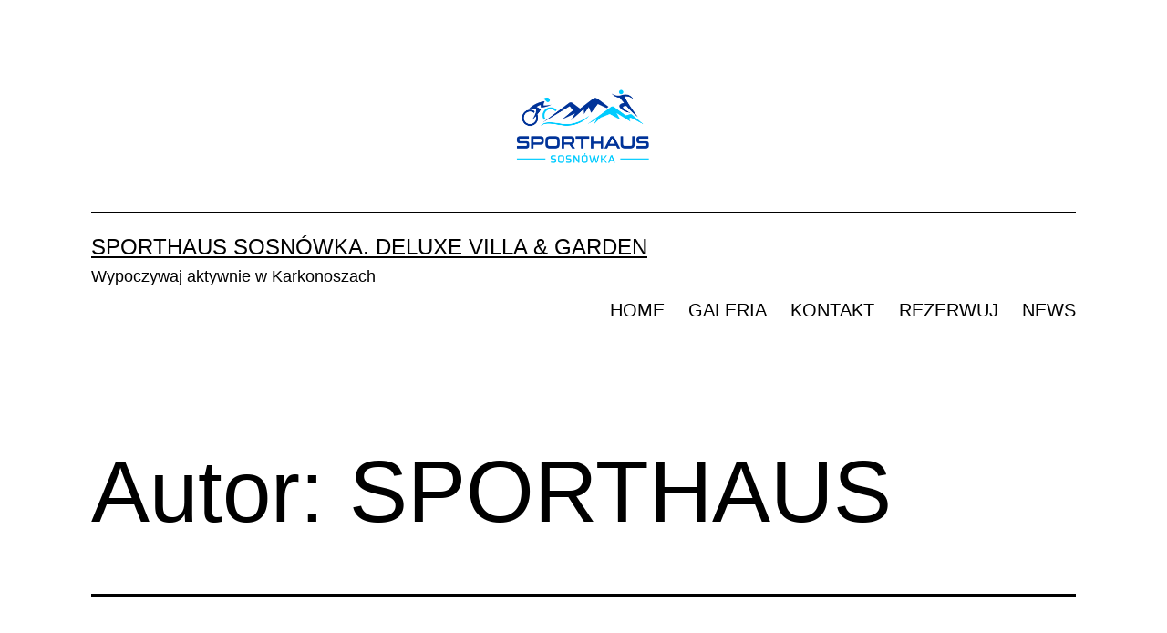

--- FILE ---
content_type: text/html; charset=UTF-8
request_url: https://sporthaus.pl/author/admin/
body_size: 13157
content:
<!doctype html>
<html lang="pl-PL" >
<head>
	<meta charset="UTF-8" />
	<meta name="viewport" content="width=device-width, initial-scale=1.0" />
	<meta name='robots' content='index, follow, max-image-preview:large, max-snippet:-1, max-video-preview:-1' />

	<!-- This site is optimized with the Yoast SEO plugin v26.7 - https://yoast.com/wordpress/plugins/seo/ -->
	<title>SPORTHAUS, Autor w serwisie SPORTHAUS Sosnówka. Deluxe Villa &amp; Garden</title>
	<link rel="canonical" href="https://sporthaus.pl/author/admin/" />
	<link rel="next" href="https://sporthaus.pl/author/admin/page/2/" />
	<meta property="og:locale" content="pl_PL" />
	<meta property="og:type" content="profile" />
	<meta property="og:title" content="SPORTHAUS, Autor w serwisie SPORTHAUS Sosnówka. Deluxe Villa &amp; Garden" />
	<meta property="og:url" content="https://sporthaus.pl/author/admin/" />
	<meta property="og:site_name" content="SPORTHAUS Sosnówka. Deluxe Villa &amp; Garden" />
	<meta property="og:image" content="https://secure.gravatar.com/avatar/7176e6cf0f97a70cf3823e49a1549d04aacfbc649b9e936204ac00dddb3ed22f?s=500&d=mm&r=g" />
	<meta name="twitter:card" content="summary_large_image" />
	<script type="application/ld+json" class="yoast-schema-graph">{"@context":"https://schema.org","@graph":[{"@type":"ProfilePage","@id":"https://sporthaus.pl/author/admin/","url":"https://sporthaus.pl/author/admin/","name":"SPORTHAUS, Autor w serwisie SPORTHAUS Sosnówka. Deluxe Villa &amp; Garden","isPartOf":{"@id":"https://sporthaus.pl/#website"},"breadcrumb":{"@id":"https://sporthaus.pl/author/admin/#breadcrumb"},"inLanguage":"pl-PL","potentialAction":[{"@type":"ReadAction","target":["https://sporthaus.pl/author/admin/"]}]},{"@type":"BreadcrumbList","@id":"https://sporthaus.pl/author/admin/#breadcrumb","itemListElement":[{"@type":"ListItem","position":1,"name":"Strona główna","item":"https://sporthaus.pl/"},{"@type":"ListItem","position":2,"name":"Archiwum dla SPORTHAUS"}]},{"@type":"WebSite","@id":"https://sporthaus.pl/#website","url":"https://sporthaus.pl/","name":"SPORTHAUS Sosnówka. Deluxe Villa &amp; Garden","description":"Wypoczywaj aktywnie w Karkonoszach","publisher":{"@id":"https://sporthaus.pl/#organization"},"potentialAction":[{"@type":"SearchAction","target":{"@type":"EntryPoint","urlTemplate":"https://sporthaus.pl/?s={search_term_string}"},"query-input":{"@type":"PropertyValueSpecification","valueRequired":true,"valueName":"search_term_string"}}],"inLanguage":"pl-PL"},{"@type":"Organization","@id":"https://sporthaus.pl/#organization","name":"SPORTHAUS Sosnówka. Deluxe Villa &amp; Garden","url":"https://sporthaus.pl/","logo":{"@type":"ImageObject","inLanguage":"pl-PL","@id":"https://sporthaus.pl/#/schema/logo/image/","url":"https://sporthaus.pl/wp-content/uploads/2021/11/cropped-Screenshot_1.png","contentUrl":"https://sporthaus.pl/wp-content/uploads/2021/11/cropped-Screenshot_1.png","width":1364,"height":772,"caption":"SPORTHAUS Sosnówka. Deluxe Villa &amp; Garden"},"image":{"@id":"https://sporthaus.pl/#/schema/logo/image/"},"sameAs":["https://www.facebook.com/sporthaus.sosnowka"]},{"@type":"Person","@id":"https://sporthaus.pl/#/schema/person/5f534953f58a98e782d3cc6396b8b2e0","name":"SPORTHAUS","image":{"@type":"ImageObject","inLanguage":"pl-PL","@id":"https://sporthaus.pl/#/schema/person/image/","url":"https://secure.gravatar.com/avatar/7176e6cf0f97a70cf3823e49a1549d04aacfbc649b9e936204ac00dddb3ed22f?s=96&d=mm&r=g","contentUrl":"https://secure.gravatar.com/avatar/7176e6cf0f97a70cf3823e49a1549d04aacfbc649b9e936204ac00dddb3ed22f?s=96&d=mm&r=g","caption":"SPORTHAUS"},"sameAs":["https://sporthaus.pl"],"mainEntityOfPage":{"@id":"https://sporthaus.pl/author/admin/"}}]}</script>
	<!-- / Yoast SEO plugin. -->


<link rel="alternate" type="application/rss+xml" title="SPORTHAUS Sosnówka. Deluxe Villa &amp; Garden &raquo; Kanał z wpisami" href="https://sporthaus.pl/feed/" />
<link rel="alternate" type="application/rss+xml" title="SPORTHAUS Sosnówka. Deluxe Villa &amp; Garden &raquo; Kanał z komentarzami" href="https://sporthaus.pl/comments/feed/" />
<link rel="alternate" type="application/rss+xml" title="SPORTHAUS Sosnówka. Deluxe Villa &amp; Garden &raquo; Kanał z wpisami, których autorem jest SPORTHAUS" href="https://sporthaus.pl/author/admin/feed/" />
		<style>
			.lazyload,
			.lazyloading {
				max-width: 100%;
			}
		</style>
		<style id='wp-img-auto-sizes-contain-inline-css'>
img:is([sizes=auto i],[sizes^="auto," i]){contain-intrinsic-size:3000px 1500px}
/*# sourceURL=wp-img-auto-sizes-contain-inline-css */
</style>
<style id='wp-emoji-styles-inline-css'>

	img.wp-smiley, img.emoji {
		display: inline !important;
		border: none !important;
		box-shadow: none !important;
		height: 1em !important;
		width: 1em !important;
		margin: 0 0.07em !important;
		vertical-align: -0.1em !important;
		background: none !important;
		padding: 0 !important;
	}
/*# sourceURL=wp-emoji-styles-inline-css */
</style>
<style id='wp-block-library-inline-css'>
:root{--wp-block-synced-color:#7a00df;--wp-block-synced-color--rgb:122,0,223;--wp-bound-block-color:var(--wp-block-synced-color);--wp-editor-canvas-background:#ddd;--wp-admin-theme-color:#007cba;--wp-admin-theme-color--rgb:0,124,186;--wp-admin-theme-color-darker-10:#006ba1;--wp-admin-theme-color-darker-10--rgb:0,107,160.5;--wp-admin-theme-color-darker-20:#005a87;--wp-admin-theme-color-darker-20--rgb:0,90,135;--wp-admin-border-width-focus:2px}@media (min-resolution:192dpi){:root{--wp-admin-border-width-focus:1.5px}}.wp-element-button{cursor:pointer}:root .has-very-light-gray-background-color{background-color:#eee}:root .has-very-dark-gray-background-color{background-color:#313131}:root .has-very-light-gray-color{color:#eee}:root .has-very-dark-gray-color{color:#313131}:root .has-vivid-green-cyan-to-vivid-cyan-blue-gradient-background{background:linear-gradient(135deg,#00d084,#0693e3)}:root .has-purple-crush-gradient-background{background:linear-gradient(135deg,#34e2e4,#4721fb 50%,#ab1dfe)}:root .has-hazy-dawn-gradient-background{background:linear-gradient(135deg,#faaca8,#dad0ec)}:root .has-subdued-olive-gradient-background{background:linear-gradient(135deg,#fafae1,#67a671)}:root .has-atomic-cream-gradient-background{background:linear-gradient(135deg,#fdd79a,#004a59)}:root .has-nightshade-gradient-background{background:linear-gradient(135deg,#330968,#31cdcf)}:root .has-midnight-gradient-background{background:linear-gradient(135deg,#020381,#2874fc)}:root{--wp--preset--font-size--normal:16px;--wp--preset--font-size--huge:42px}.has-regular-font-size{font-size:1em}.has-larger-font-size{font-size:2.625em}.has-normal-font-size{font-size:var(--wp--preset--font-size--normal)}.has-huge-font-size{font-size:var(--wp--preset--font-size--huge)}.has-text-align-center{text-align:center}.has-text-align-left{text-align:left}.has-text-align-right{text-align:right}.has-fit-text{white-space:nowrap!important}#end-resizable-editor-section{display:none}.aligncenter{clear:both}.items-justified-left{justify-content:flex-start}.items-justified-center{justify-content:center}.items-justified-right{justify-content:flex-end}.items-justified-space-between{justify-content:space-between}.screen-reader-text{border:0;clip-path:inset(50%);height:1px;margin:-1px;overflow:hidden;padding:0;position:absolute;width:1px;word-wrap:normal!important}.screen-reader-text:focus{background-color:#ddd;clip-path:none;color:#444;display:block;font-size:1em;height:auto;left:5px;line-height:normal;padding:15px 23px 14px;text-decoration:none;top:5px;width:auto;z-index:100000}html :where(.has-border-color){border-style:solid}html :where([style*=border-top-color]){border-top-style:solid}html :where([style*=border-right-color]){border-right-style:solid}html :where([style*=border-bottom-color]){border-bottom-style:solid}html :where([style*=border-left-color]){border-left-style:solid}html :where([style*=border-width]){border-style:solid}html :where([style*=border-top-width]){border-top-style:solid}html :where([style*=border-right-width]){border-right-style:solid}html :where([style*=border-bottom-width]){border-bottom-style:solid}html :where([style*=border-left-width]){border-left-style:solid}html :where(img[class*=wp-image-]){height:auto;max-width:100%}:where(figure){margin:0 0 1em}html :where(.is-position-sticky){--wp-admin--admin-bar--position-offset:var(--wp-admin--admin-bar--height,0px)}@media screen and (max-width:600px){html :where(.is-position-sticky){--wp-admin--admin-bar--position-offset:0px}}

/*# sourceURL=wp-block-library-inline-css */
</style><style id='wp-block-list-inline-css'>
ol,ul{box-sizing:border-box}:root :where(.wp-block-list.has-background){padding:1.25em 2.375em}
/*# sourceURL=https://sporthaus.pl/wp-includes/blocks/list/style.min.css */
</style>
<style id='wp-block-media-text-inline-css'>
.wp-block-media-text{box-sizing:border-box;
  /*!rtl:begin:ignore*/direction:ltr;
  /*!rtl:end:ignore*/display:grid;grid-template-columns:50% 1fr;grid-template-rows:auto}.wp-block-media-text.has-media-on-the-right{grid-template-columns:1fr 50%}.wp-block-media-text.is-vertically-aligned-top>.wp-block-media-text__content,.wp-block-media-text.is-vertically-aligned-top>.wp-block-media-text__media{align-self:start}.wp-block-media-text.is-vertically-aligned-center>.wp-block-media-text__content,.wp-block-media-text.is-vertically-aligned-center>.wp-block-media-text__media,.wp-block-media-text>.wp-block-media-text__content,.wp-block-media-text>.wp-block-media-text__media{align-self:center}.wp-block-media-text.is-vertically-aligned-bottom>.wp-block-media-text__content,.wp-block-media-text.is-vertically-aligned-bottom>.wp-block-media-text__media{align-self:end}.wp-block-media-text>.wp-block-media-text__media{
  /*!rtl:begin:ignore*/grid-column:1;grid-row:1;
  /*!rtl:end:ignore*/margin:0}.wp-block-media-text>.wp-block-media-text__content{direction:ltr;
  /*!rtl:begin:ignore*/grid-column:2;grid-row:1;
  /*!rtl:end:ignore*/padding:0 8%;word-break:break-word}.wp-block-media-text.has-media-on-the-right>.wp-block-media-text__media{
  /*!rtl:begin:ignore*/grid-column:2;grid-row:1
  /*!rtl:end:ignore*/}.wp-block-media-text.has-media-on-the-right>.wp-block-media-text__content{
  /*!rtl:begin:ignore*/grid-column:1;grid-row:1
  /*!rtl:end:ignore*/}.wp-block-media-text__media a{display:block}.wp-block-media-text__media img,.wp-block-media-text__media video{height:auto;max-width:unset;vertical-align:middle;width:100%}.wp-block-media-text.is-image-fill>.wp-block-media-text__media{background-size:cover;height:100%;min-height:250px}.wp-block-media-text.is-image-fill>.wp-block-media-text__media>a{display:block;height:100%}.wp-block-media-text.is-image-fill>.wp-block-media-text__media img{height:1px;margin:-1px;overflow:hidden;padding:0;position:absolute;width:1px;clip:rect(0,0,0,0);border:0}.wp-block-media-text.is-image-fill-element>.wp-block-media-text__media{height:100%;min-height:250px}.wp-block-media-text.is-image-fill-element>.wp-block-media-text__media>a{display:block;height:100%}.wp-block-media-text.is-image-fill-element>.wp-block-media-text__media img{height:100%;object-fit:cover;width:100%}@media (max-width:600px){.wp-block-media-text.is-stacked-on-mobile{grid-template-columns:100%!important}.wp-block-media-text.is-stacked-on-mobile>.wp-block-media-text__media{grid-column:1;grid-row:1}.wp-block-media-text.is-stacked-on-mobile>.wp-block-media-text__content{grid-column:1;grid-row:2}}
/*# sourceURL=https://sporthaus.pl/wp-includes/blocks/media-text/style.min.css */
</style>
<style id='wp-block-paragraph-inline-css'>
.is-small-text{font-size:.875em}.is-regular-text{font-size:1em}.is-large-text{font-size:2.25em}.is-larger-text{font-size:3em}.has-drop-cap:not(:focus):first-letter{float:left;font-size:8.4em;font-style:normal;font-weight:100;line-height:.68;margin:.05em .1em 0 0;text-transform:uppercase}body.rtl .has-drop-cap:not(:focus):first-letter{float:none;margin-left:.1em}p.has-drop-cap.has-background{overflow:hidden}:root :where(p.has-background){padding:1.25em 2.375em}:where(p.has-text-color:not(.has-link-color)) a{color:inherit}p.has-text-align-left[style*="writing-mode:vertical-lr"],p.has-text-align-right[style*="writing-mode:vertical-rl"]{rotate:180deg}
/*# sourceURL=https://sporthaus.pl/wp-includes/blocks/paragraph/style.min.css */
</style>
<style id='wp-block-verse-inline-css'>
pre.wp-block-verse{overflow:auto;white-space:pre-wrap}:where(pre.wp-block-verse){font-family:inherit}
/*# sourceURL=https://sporthaus.pl/wp-includes/blocks/verse/style.min.css */
</style>
<style id='global-styles-inline-css'>
:root{--wp--preset--aspect-ratio--square: 1;--wp--preset--aspect-ratio--4-3: 4/3;--wp--preset--aspect-ratio--3-4: 3/4;--wp--preset--aspect-ratio--3-2: 3/2;--wp--preset--aspect-ratio--2-3: 2/3;--wp--preset--aspect-ratio--16-9: 16/9;--wp--preset--aspect-ratio--9-16: 9/16;--wp--preset--color--black: #000000;--wp--preset--color--cyan-bluish-gray: #abb8c3;--wp--preset--color--white: #FFFFFF;--wp--preset--color--pale-pink: #f78da7;--wp--preset--color--vivid-red: #cf2e2e;--wp--preset--color--luminous-vivid-orange: #ff6900;--wp--preset--color--luminous-vivid-amber: #fcb900;--wp--preset--color--light-green-cyan: #7bdcb5;--wp--preset--color--vivid-green-cyan: #00d084;--wp--preset--color--pale-cyan-blue: #8ed1fc;--wp--preset--color--vivid-cyan-blue: #0693e3;--wp--preset--color--vivid-purple: #9b51e0;--wp--preset--color--dark-gray: #28303D;--wp--preset--color--gray: #39414D;--wp--preset--color--green: #D1E4DD;--wp--preset--color--blue: #D1DFE4;--wp--preset--color--purple: #D1D1E4;--wp--preset--color--red: #E4D1D1;--wp--preset--color--orange: #E4DAD1;--wp--preset--color--yellow: #EEEADD;--wp--preset--gradient--vivid-cyan-blue-to-vivid-purple: linear-gradient(135deg,rgb(6,147,227) 0%,rgb(155,81,224) 100%);--wp--preset--gradient--light-green-cyan-to-vivid-green-cyan: linear-gradient(135deg,rgb(122,220,180) 0%,rgb(0,208,130) 100%);--wp--preset--gradient--luminous-vivid-amber-to-luminous-vivid-orange: linear-gradient(135deg,rgb(252,185,0) 0%,rgb(255,105,0) 100%);--wp--preset--gradient--luminous-vivid-orange-to-vivid-red: linear-gradient(135deg,rgb(255,105,0) 0%,rgb(207,46,46) 100%);--wp--preset--gradient--very-light-gray-to-cyan-bluish-gray: linear-gradient(135deg,rgb(238,238,238) 0%,rgb(169,184,195) 100%);--wp--preset--gradient--cool-to-warm-spectrum: linear-gradient(135deg,rgb(74,234,220) 0%,rgb(151,120,209) 20%,rgb(207,42,186) 40%,rgb(238,44,130) 60%,rgb(251,105,98) 80%,rgb(254,248,76) 100%);--wp--preset--gradient--blush-light-purple: linear-gradient(135deg,rgb(255,206,236) 0%,rgb(152,150,240) 100%);--wp--preset--gradient--blush-bordeaux: linear-gradient(135deg,rgb(254,205,165) 0%,rgb(254,45,45) 50%,rgb(107,0,62) 100%);--wp--preset--gradient--luminous-dusk: linear-gradient(135deg,rgb(255,203,112) 0%,rgb(199,81,192) 50%,rgb(65,88,208) 100%);--wp--preset--gradient--pale-ocean: linear-gradient(135deg,rgb(255,245,203) 0%,rgb(182,227,212) 50%,rgb(51,167,181) 100%);--wp--preset--gradient--electric-grass: linear-gradient(135deg,rgb(202,248,128) 0%,rgb(113,206,126) 100%);--wp--preset--gradient--midnight: linear-gradient(135deg,rgb(2,3,129) 0%,rgb(40,116,252) 100%);--wp--preset--gradient--purple-to-yellow: linear-gradient(160deg, #D1D1E4 0%, #EEEADD 100%);--wp--preset--gradient--yellow-to-purple: linear-gradient(160deg, #EEEADD 0%, #D1D1E4 100%);--wp--preset--gradient--green-to-yellow: linear-gradient(160deg, #D1E4DD 0%, #EEEADD 100%);--wp--preset--gradient--yellow-to-green: linear-gradient(160deg, #EEEADD 0%, #D1E4DD 100%);--wp--preset--gradient--red-to-yellow: linear-gradient(160deg, #E4D1D1 0%, #EEEADD 100%);--wp--preset--gradient--yellow-to-red: linear-gradient(160deg, #EEEADD 0%, #E4D1D1 100%);--wp--preset--gradient--purple-to-red: linear-gradient(160deg, #D1D1E4 0%, #E4D1D1 100%);--wp--preset--gradient--red-to-purple: linear-gradient(160deg, #E4D1D1 0%, #D1D1E4 100%);--wp--preset--font-size--small: 18px;--wp--preset--font-size--medium: 20px;--wp--preset--font-size--large: 24px;--wp--preset--font-size--x-large: 42px;--wp--preset--font-size--extra-small: 16px;--wp--preset--font-size--normal: 20px;--wp--preset--font-size--extra-large: 40px;--wp--preset--font-size--huge: 96px;--wp--preset--font-size--gigantic: 144px;--wp--preset--spacing--20: 0.44rem;--wp--preset--spacing--30: 0.67rem;--wp--preset--spacing--40: 1rem;--wp--preset--spacing--50: 1.5rem;--wp--preset--spacing--60: 2.25rem;--wp--preset--spacing--70: 3.38rem;--wp--preset--spacing--80: 5.06rem;--wp--preset--shadow--natural: 6px 6px 9px rgba(0, 0, 0, 0.2);--wp--preset--shadow--deep: 12px 12px 50px rgba(0, 0, 0, 0.4);--wp--preset--shadow--sharp: 6px 6px 0px rgba(0, 0, 0, 0.2);--wp--preset--shadow--outlined: 6px 6px 0px -3px rgb(255, 255, 255), 6px 6px rgb(0, 0, 0);--wp--preset--shadow--crisp: 6px 6px 0px rgb(0, 0, 0);}:where(.is-layout-flex){gap: 0.5em;}:where(.is-layout-grid){gap: 0.5em;}body .is-layout-flex{display: flex;}.is-layout-flex{flex-wrap: wrap;align-items: center;}.is-layout-flex > :is(*, div){margin: 0;}body .is-layout-grid{display: grid;}.is-layout-grid > :is(*, div){margin: 0;}:where(.wp-block-columns.is-layout-flex){gap: 2em;}:where(.wp-block-columns.is-layout-grid){gap: 2em;}:where(.wp-block-post-template.is-layout-flex){gap: 1.25em;}:where(.wp-block-post-template.is-layout-grid){gap: 1.25em;}.has-black-color{color: var(--wp--preset--color--black) !important;}.has-cyan-bluish-gray-color{color: var(--wp--preset--color--cyan-bluish-gray) !important;}.has-white-color{color: var(--wp--preset--color--white) !important;}.has-pale-pink-color{color: var(--wp--preset--color--pale-pink) !important;}.has-vivid-red-color{color: var(--wp--preset--color--vivid-red) !important;}.has-luminous-vivid-orange-color{color: var(--wp--preset--color--luminous-vivid-orange) !important;}.has-luminous-vivid-amber-color{color: var(--wp--preset--color--luminous-vivid-amber) !important;}.has-light-green-cyan-color{color: var(--wp--preset--color--light-green-cyan) !important;}.has-vivid-green-cyan-color{color: var(--wp--preset--color--vivid-green-cyan) !important;}.has-pale-cyan-blue-color{color: var(--wp--preset--color--pale-cyan-blue) !important;}.has-vivid-cyan-blue-color{color: var(--wp--preset--color--vivid-cyan-blue) !important;}.has-vivid-purple-color{color: var(--wp--preset--color--vivid-purple) !important;}.has-black-background-color{background-color: var(--wp--preset--color--black) !important;}.has-cyan-bluish-gray-background-color{background-color: var(--wp--preset--color--cyan-bluish-gray) !important;}.has-white-background-color{background-color: var(--wp--preset--color--white) !important;}.has-pale-pink-background-color{background-color: var(--wp--preset--color--pale-pink) !important;}.has-vivid-red-background-color{background-color: var(--wp--preset--color--vivid-red) !important;}.has-luminous-vivid-orange-background-color{background-color: var(--wp--preset--color--luminous-vivid-orange) !important;}.has-luminous-vivid-amber-background-color{background-color: var(--wp--preset--color--luminous-vivid-amber) !important;}.has-light-green-cyan-background-color{background-color: var(--wp--preset--color--light-green-cyan) !important;}.has-vivid-green-cyan-background-color{background-color: var(--wp--preset--color--vivid-green-cyan) !important;}.has-pale-cyan-blue-background-color{background-color: var(--wp--preset--color--pale-cyan-blue) !important;}.has-vivid-cyan-blue-background-color{background-color: var(--wp--preset--color--vivid-cyan-blue) !important;}.has-vivid-purple-background-color{background-color: var(--wp--preset--color--vivid-purple) !important;}.has-black-border-color{border-color: var(--wp--preset--color--black) !important;}.has-cyan-bluish-gray-border-color{border-color: var(--wp--preset--color--cyan-bluish-gray) !important;}.has-white-border-color{border-color: var(--wp--preset--color--white) !important;}.has-pale-pink-border-color{border-color: var(--wp--preset--color--pale-pink) !important;}.has-vivid-red-border-color{border-color: var(--wp--preset--color--vivid-red) !important;}.has-luminous-vivid-orange-border-color{border-color: var(--wp--preset--color--luminous-vivid-orange) !important;}.has-luminous-vivid-amber-border-color{border-color: var(--wp--preset--color--luminous-vivid-amber) !important;}.has-light-green-cyan-border-color{border-color: var(--wp--preset--color--light-green-cyan) !important;}.has-vivid-green-cyan-border-color{border-color: var(--wp--preset--color--vivid-green-cyan) !important;}.has-pale-cyan-blue-border-color{border-color: var(--wp--preset--color--pale-cyan-blue) !important;}.has-vivid-cyan-blue-border-color{border-color: var(--wp--preset--color--vivid-cyan-blue) !important;}.has-vivid-purple-border-color{border-color: var(--wp--preset--color--vivid-purple) !important;}.has-vivid-cyan-blue-to-vivid-purple-gradient-background{background: var(--wp--preset--gradient--vivid-cyan-blue-to-vivid-purple) !important;}.has-light-green-cyan-to-vivid-green-cyan-gradient-background{background: var(--wp--preset--gradient--light-green-cyan-to-vivid-green-cyan) !important;}.has-luminous-vivid-amber-to-luminous-vivid-orange-gradient-background{background: var(--wp--preset--gradient--luminous-vivid-amber-to-luminous-vivid-orange) !important;}.has-luminous-vivid-orange-to-vivid-red-gradient-background{background: var(--wp--preset--gradient--luminous-vivid-orange-to-vivid-red) !important;}.has-very-light-gray-to-cyan-bluish-gray-gradient-background{background: var(--wp--preset--gradient--very-light-gray-to-cyan-bluish-gray) !important;}.has-cool-to-warm-spectrum-gradient-background{background: var(--wp--preset--gradient--cool-to-warm-spectrum) !important;}.has-blush-light-purple-gradient-background{background: var(--wp--preset--gradient--blush-light-purple) !important;}.has-blush-bordeaux-gradient-background{background: var(--wp--preset--gradient--blush-bordeaux) !important;}.has-luminous-dusk-gradient-background{background: var(--wp--preset--gradient--luminous-dusk) !important;}.has-pale-ocean-gradient-background{background: var(--wp--preset--gradient--pale-ocean) !important;}.has-electric-grass-gradient-background{background: var(--wp--preset--gradient--electric-grass) !important;}.has-midnight-gradient-background{background: var(--wp--preset--gradient--midnight) !important;}.has-small-font-size{font-size: var(--wp--preset--font-size--small) !important;}.has-medium-font-size{font-size: var(--wp--preset--font-size--medium) !important;}.has-large-font-size{font-size: var(--wp--preset--font-size--large) !important;}.has-x-large-font-size{font-size: var(--wp--preset--font-size--x-large) !important;}
/*# sourceURL=global-styles-inline-css */
</style>

<style id='classic-theme-styles-inline-css'>
/*! This file is auto-generated */
.wp-block-button__link{color:#fff;background-color:#32373c;border-radius:9999px;box-shadow:none;text-decoration:none;padding:calc(.667em + 2px) calc(1.333em + 2px);font-size:1.125em}.wp-block-file__button{background:#32373c;color:#fff;text-decoration:none}
/*# sourceURL=/wp-includes/css/classic-themes.min.css */
</style>
<link rel='stylesheet' id='twenty-twenty-one-custom-color-overrides-css' href='https://sporthaus.pl/wp-content/themes/twentytwentyone/assets/css/custom-color-overrides.css?ver=2.7' media='all' />
<style id='twenty-twenty-one-custom-color-overrides-inline-css'>
:root .editor-styles-wrapper{--global--color-background: #ffffff;--global--color-primary: #000;--global--color-secondary: #000;--button--color-background: #000;--button--color-text-hover: #000;}
/*# sourceURL=twenty-twenty-one-custom-color-overrides-inline-css */
</style>
<link rel='stylesheet' id='inf-font-awesome-css' href='https://sporthaus.pl/wp-content/plugins/blog-designer-pack/assets/css/font-awesome.min.css?ver=4.0.8' media='all' />
<link rel='stylesheet' id='owl-carousel-css' href='https://sporthaus.pl/wp-content/plugins/blog-designer-pack/assets/css/owl.carousel.min.css?ver=4.0.8' media='all' />
<link rel='stylesheet' id='bdpp-public-style-css' href='https://sporthaus.pl/wp-content/plugins/blog-designer-pack/assets/css/bdpp-public.min.css?ver=4.0.8' media='all' />
<link rel='stylesheet' id='twenty-twenty-one-style-css' href='https://sporthaus.pl/wp-content/themes/twentytwentyone/style.css?ver=2.7' media='all' />
<style id='twenty-twenty-one-style-inline-css'>
:root{--global--color-background: #ffffff;--global--color-primary: #000;--global--color-secondary: #000;--button--color-background: #000;--button--color-text-hover: #000;}
/*# sourceURL=twenty-twenty-one-style-inline-css */
</style>
<link rel='stylesheet' id='twenty-twenty-one-print-style-css' href='https://sporthaus.pl/wp-content/themes/twentytwentyone/assets/css/print.css?ver=2.7' media='print' />
<script id="twenty-twenty-one-ie11-polyfills-js-after">
( Element.prototype.matches && Element.prototype.closest && window.NodeList && NodeList.prototype.forEach ) || document.write( '<script src="https://sporthaus.pl/wp-content/themes/twentytwentyone/assets/js/polyfills.js?ver=2.7"></scr' + 'ipt>' );
//# sourceURL=twenty-twenty-one-ie11-polyfills-js-after
</script>
<script src="https://sporthaus.pl/wp-content/themes/twentytwentyone/assets/js/primary-navigation.js?ver=2.7" id="twenty-twenty-one-primary-navigation-script-js" defer data-wp-strategy="defer"></script>
<link rel="https://api.w.org/" href="https://sporthaus.pl/wp-json/" /><link rel="alternate" title="JSON" type="application/json" href="https://sporthaus.pl/wp-json/wp/v2/users/1" /><link rel="EditURI" type="application/rsd+xml" title="RSD" href="https://sporthaus.pl/xmlrpc.php?rsd" />
<meta name="generator" content="WordPress 6.9" />
		<script>
			document.documentElement.className = document.documentElement.className.replace('no-js', 'js');
		</script>
				<style>
			.no-js img.lazyload {
				display: none;
			}

			figure.wp-block-image img.lazyloading {
				min-width: 150px;
			}

			.lazyload,
			.lazyloading {
				--smush-placeholder-width: 100px;
				--smush-placeholder-aspect-ratio: 1/1;
				width: var(--smush-image-width, var(--smush-placeholder-width)) !important;
				aspect-ratio: var(--smush-image-aspect-ratio, var(--smush-placeholder-aspect-ratio)) !important;
			}

						.lazyload, .lazyloading {
				opacity: 0;
			}

			.lazyloaded {
				opacity: 1;
				transition: opacity 400ms;
				transition-delay: 0ms;
			}

					</style>
		<style id="custom-background-css">
body.custom-background { background-color: #ffffff; }
</style>
	<link rel="icon" href="https://sporthaus.pl/wp-content/uploads/2021/11/cropped-Projekt-bez-tytulu-7-32x32.png" sizes="32x32" />
<link rel="icon" href="https://sporthaus.pl/wp-content/uploads/2021/11/cropped-Projekt-bez-tytulu-7-192x192.png" sizes="192x192" />
<link rel="apple-touch-icon" href="https://sporthaus.pl/wp-content/uploads/2021/11/cropped-Projekt-bez-tytulu-7-180x180.png" />
<meta name="msapplication-TileImage" content="https://sporthaus.pl/wp-content/uploads/2021/11/cropped-Projekt-bez-tytulu-7-270x270.png" />
</head>

<body class="archive author author-admin author-1 custom-background wp-custom-logo wp-embed-responsive wp-theme-twentytwentyone is-light-theme has-background-white no-js hfeed has-main-navigation modula-best-grid-gallery">
<div id="page" class="site">
	<a class="skip-link screen-reader-text" href="#content">
		Przejdź do treści	</a>

	
<header id="masthead" class="site-header has-logo has-title-and-tagline has-menu">

	
	<div class="site-logo"><a href="https://sporthaus.pl/" class="custom-logo-link" rel="home"><img width="1364" height="772" src="https://sporthaus.pl/wp-content/uploads/2021/11/cropped-Screenshot_1.png" class="custom-logo" alt="SPORTHAUS Sosnówka. Deluxe Villa &amp; Garden" decoding="async" fetchpriority="high" srcset="https://sporthaus.pl/wp-content/uploads/2021/11/cropped-Screenshot_1.png 1364w, https://sporthaus.pl/wp-content/uploads/2021/11/cropped-Screenshot_1-300x170.png 300w, https://sporthaus.pl/wp-content/uploads/2021/11/cropped-Screenshot_1-1024x580.png 1024w, https://sporthaus.pl/wp-content/uploads/2021/11/cropped-Screenshot_1-768x435.png 768w" sizes="(max-width: 1364px) 100vw, 1364px" /></a></div>

<div class="site-branding">

	
						<p class="site-title"><a href="https://sporthaus.pl/" rel="home">SPORTHAUS Sosnówka. Deluxe Villa &amp; Garden</a></p>
			
			<p class="site-description">
			Wypoczywaj aktywnie w Karkonoszach		</p>
	</div><!-- .site-branding -->
	
	<nav id="site-navigation" class="primary-navigation" aria-label="Menu główne">
		<div class="menu-button-container">
			<button id="primary-mobile-menu" class="button" aria-controls="primary-menu-list" aria-expanded="false">
				<span class="dropdown-icon open">Menu					<svg class="svg-icon" width="24" height="24" aria-hidden="true" role="img" focusable="false" viewBox="0 0 24 24" fill="none" xmlns="http://www.w3.org/2000/svg"><path fill-rule="evenodd" clip-rule="evenodd" d="M4.5 6H19.5V7.5H4.5V6ZM4.5 12H19.5V13.5H4.5V12ZM19.5 18H4.5V19.5H19.5V18Z" fill="currentColor"/></svg>				</span>
				<span class="dropdown-icon close">Zamknij					<svg class="svg-icon" width="24" height="24" aria-hidden="true" role="img" focusable="false" viewBox="0 0 24 24" fill="none" xmlns="http://www.w3.org/2000/svg"><path fill-rule="evenodd" clip-rule="evenodd" d="M12 10.9394L5.53033 4.46973L4.46967 5.53039L10.9393 12.0001L4.46967 18.4697L5.53033 19.5304L12 13.0607L18.4697 19.5304L19.5303 18.4697L13.0607 12.0001L19.5303 5.53039L18.4697 4.46973L12 10.9394Z" fill="currentColor"/></svg>				</span>
			</button><!-- #primary-mobile-menu -->
		</div><!-- .menu-button-container -->
		<div class="primary-menu-container"><ul id="primary-menu-list" class="menu-wrapper"><li id="menu-item-14" class="menu-item menu-item-type-custom menu-item-object-custom menu-item-home menu-item-14"><a href="https://sporthaus.pl/">HOME</a></li>
<li id="menu-item-680" class="menu-item menu-item-type-post_type menu-item-object-page menu-item-680"><a href="https://sporthaus.pl/galeria-zdjec/">GALERIA</a></li>
<li id="menu-item-109" class="menu-item menu-item-type-post_type menu-item-object-page menu-item-109"><a href="https://sporthaus.pl/kontakt/">KONTAKT</a></li>
<li id="menu-item-311" class="menu-item menu-item-type-custom menu-item-object-custom menu-item-311"><a href="https://engine10451.idobooking.com/widget/booking/defaultchoice/currency/0/language/0?ob%5B10%5D/location//loc_country//loc_city//loc_region/&#038;showOtherOffers=1&#038;persons-adult=2&#038;rooms=&#038;transparentbackground=1">REZERWUJ</a></li>
<li id="menu-item-751" class="menu-item menu-item-type-custom menu-item-object-custom menu-item-751"><a href="https://www.facebook.com/sporthaus.sosnowka/">NEWS</a></li>
</ul></div>	</nav><!-- #site-navigation -->
	
</header><!-- #masthead -->

	<div id="content" class="site-content">
		<div id="primary" class="content-area">
			<main id="main" class="site-main">


	<header class="page-header alignwide">
		<h1 class="page-title">Autor: <span>SPORTHAUS</span></h1>			</header><!-- .page-header -->

					
<article id="post-712" class="post-712 post type-post status-publish format-standard hentry category-aktualnosci entry">

	
<header class="entry-header">
	<h2 class="entry-title default-max-width"><a href="https://sporthaus.pl/traveller-review-awards2023/">Traveller Review Awards 2023</a></h2></header><!-- .entry-header -->

	<div class="entry-content">
		<p>Dziękujemy 🙂 &#8222;W imieniu całego zespołu Booking.com chcę Ci powiedzieć, jak bardzo doceniamy Twoją ciężką pracę i zaangażowanie. Ta nagroda pokazuje, jak bardzo Twoi goście cenią sobie wyjątkowe wspomnienia, które pomagasz im tworzyć. To także nasz sposób na podziękowanie w ich imieniu i dzielenie się tą radością z milionami innych podróżujących. Najwyższy czas, aby uczcić&hellip; <a class="more-link" href="https://sporthaus.pl/traveller-review-awards2023/">Czytaj dalej <span class="screen-reader-text">Traveller Review Awards 2023</span></a></p>
	</div><!-- .entry-content -->

	<footer class="entry-footer default-max-width">
		<span class="posted-on">Opublikowano <time class="entry-date published updated" datetime="2023-01-24T12:33:38+01:00">24 stycznia 2023</time></span><div class="post-taxonomies"><span class="cat-links">Umieszczono w kategoriach: <a href="https://sporthaus.pl/category/aktualnosci/" rel="category tag">Aktualności</a> </span></div>	</footer><!-- .entry-footer -->
</article><!-- #post-${ID} -->
					
<article id="post-689" class="post-689 post type-post status-publish format-standard hentry category-aktualnosci entry">

	
<header class="entry-header">
	<h2 class="entry-title default-max-width"><a href="https://sporthaus.pl/nowa-galeria-zdjec/">Nowa galeria zdjęć</a></h2></header><!-- .entry-header -->

	<div class="entry-content">
		<p>Zobacz nową galerię zdjęć naszego domu. Galeria</p>
	</div><!-- .entry-content -->

	<footer class="entry-footer default-max-width">
		<span class="posted-on">Opublikowano <time class="entry-date published updated" datetime="2023-01-19T09:44:38+01:00">19 stycznia 2023</time></span><div class="post-taxonomies"><span class="cat-links">Umieszczono w kategoriach: <a href="https://sporthaus.pl/category/aktualnosci/" rel="category tag">Aktualności</a> </span></div>	</footer><!-- .entry-footer -->
</article><!-- #post-${ID} -->
					
<article id="post-588" class="post-588 post type-post status-publish format-standard hentry category-aktualnosci entry">

	
<header class="entry-header">
	<h2 class="entry-title default-max-width"><a href="https://sporthaus.pl/pierwszy-rok-za-nami/">Pierwszy rok za nami :-)</a></h2></header><!-- .entry-header -->

	<div class="entry-content">
		<p>Powoli kończy się rok 2022 a wraz z nim pierwszy rok działalności naszego domu. Odwiedziło nas tym czasie kilkadziesiąt grup przyjaciół, rodzin, drużyn sportowych. Były też firmowe imprezy integracyjne a nawet zespoły specjalistów pracujących zdalnie. Wszystkim serdecznie dziękujemy, to dla Was stworzyliśmy to miejsce i jest nam bardzo miło, że Wam się spodobało. Fajnie, że&hellip; <a class="more-link" href="https://sporthaus.pl/pierwszy-rok-za-nami/">Czytaj dalej <span class="screen-reader-text">Pierwszy rok za nami 🙂</span></a></p>
	</div><!-- .entry-content -->

	<footer class="entry-footer default-max-width">
		<span class="posted-on">Opublikowano <time class="entry-date published updated" datetime="2022-12-04T14:44:04+01:00">4 grudnia 2022</time></span><div class="post-taxonomies"><span class="cat-links">Umieszczono w kategoriach: <a href="https://sporthaus.pl/category/aktualnosci/" rel="category tag">Aktualności</a> </span></div>	</footer><!-- .entry-footer -->
</article><!-- #post-${ID} -->
					
<article id="post-570" class="post-570 post type-post status-publish format-standard hentry category-aktualnosci entry">

	
<header class="entry-header">
	<h2 class="entry-title default-max-width"><a href="https://sporthaus.pl/jesien-w-karkonoszach/">Jesień w Karkonoszach</a></h2></header><!-- .entry-header -->

	<div class="entry-content">
		<p>Jest pięknie, turystów już sporo mniej a przyroda najpiękniejsza. Grzybów &#8230; masa 🙂 Kilka fotek od naszych gości.</p>
	</div><!-- .entry-content -->

	<footer class="entry-footer default-max-width">
		<span class="posted-on">Opublikowano <time class="entry-date published updated" datetime="2022-10-14T10:25:03+02:00">14 października 2022</time></span><div class="post-taxonomies"><span class="cat-links">Umieszczono w kategoriach: <a href="https://sporthaus.pl/category/aktualnosci/" rel="category tag">Aktualności</a> </span></div>	</footer><!-- .entry-footer -->
</article><!-- #post-${ID} -->
					
<article id="post-550" class="post-550 post type-post status-publish format-standard hentry category-aktualnosci entry">

	
<header class="entry-header">
	<h2 class="entry-title default-max-width"><a href="https://sporthaus.pl/oboz-kolarski-karkonosze-camp/">Obóz kolarski Karkonosze Camp</a></h2></header><!-- .entry-header -->

	<div class="entry-content">
		<p>Karkonosze, Rudawy Janowickie, Góry Izerskie, Dolina Bobru – te nazwy jednym tchem wymieni każdy doświadczony kolarz i kolarka. To kolebka polskiego kolarstwa, okolica z której wywodzi się czołówka krajowych zawodników i zawodniczek (m.in. Maja Włoszczowska) i lokalizacja niezliczonych zawodów kolarskich. Ruszył letni obóz kolarski organizowany przez Na Osi &#8211; Kolarska Przestrzeń we współpracy z Sporthaus&hellip; <a class="more-link" href="https://sporthaus.pl/oboz-kolarski-karkonosze-camp/">Czytaj dalej <span class="screen-reader-text">Obóz kolarski Karkonosze Camp</span></a></p>
	</div><!-- .entry-content -->

	<footer class="entry-footer default-max-width">
		<span class="posted-on">Opublikowano <time class="entry-date published updated" datetime="2022-08-22T10:22:34+02:00">22 sierpnia 2022</time></span><div class="post-taxonomies"><span class="cat-links">Umieszczono w kategoriach: <a href="https://sporthaus.pl/category/aktualnosci/" rel="category tag">Aktualności</a> </span></div>	</footer><!-- .entry-footer -->
</article><!-- #post-${ID} -->
					
<article id="post-539" class="post-539 post type-post status-publish format-standard hentry category-aktualnosci entry">

	
<header class="entry-header">
	<h2 class="entry-title default-max-width"><a href="https://sporthaus.pl/lato-w-sporthaus/">Lato w Sporthaus :-)</a></h2></header><!-- .entry-header -->

	<div class="entry-content">
			</div><!-- .entry-content -->

	<footer class="entry-footer default-max-width">
		<span class="posted-on">Opublikowano <time class="entry-date published updated" datetime="2022-06-24T12:10:43+02:00">24 czerwca 2022</time></span><div class="post-taxonomies"><span class="cat-links">Umieszczono w kategoriach: <a href="https://sporthaus.pl/category/aktualnosci/" rel="category tag">Aktualności</a> </span></div>	</footer><!-- .entry-footer -->
</article><!-- #post-${ID} -->
					
<article id="post-398" class="post-398 post type-post status-publish format-standard hentry category-aktualnosci entry">

	
<header class="entry-header">
	<h2 class="entry-title default-max-width"><a href="https://sporthaus.pl/poczatek-zmagan-ztc-bike-race-2022/">Początek zmagań ŻTC BIKE RACE 2022</a></h2></header><!-- .entry-header -->

	<div class="entry-content">
		<p>Spieszymy z informacją, że już w najbliższą niedzielę – 24 kwietnia odbędzie się XIV Memoriał Feliksa Rawskiego. Będzie to jednocześnie początek zmagań w ramach ŻTC BIKE RACE 2022. Sporthaus Sosnówka występuje tym razem w podwójnej roli, jako patron drużyny BWJ Sporthaus oraz jako sponsor nagrody głównej klasyfikacji drużynowej FIT RACE. Organizatorem imprezy sportowej jest Żyrardowskie&hellip; <a class="more-link" href="https://sporthaus.pl/poczatek-zmagan-ztc-bike-race-2022/">Czytaj dalej <span class="screen-reader-text">Początek zmagań ŻTC BIKE RACE 2022</span></a></p>
	</div><!-- .entry-content -->

	<footer class="entry-footer default-max-width">
		<span class="posted-on">Opublikowano <time class="entry-date published updated" datetime="2022-04-21T10:09:08+02:00">21 kwietnia 2022</time></span><div class="post-taxonomies"><span class="cat-links">Umieszczono w kategoriach: <a href="https://sporthaus.pl/category/aktualnosci/" rel="category tag">Aktualności</a> </span></div>	</footer><!-- .entry-footer -->
</article><!-- #post-${ID} -->
					
<article id="post-352" class="post-352 post type-post status-publish format-standard hentry category-aktualnosci entry">

	
<header class="entry-header">
	<h2 class="entry-title default-max-width"><a href="https://sporthaus.pl/budujemy-silownie/">Budujemy siłownię! Aktualizacja</a></h2></header><!-- .entry-header -->

	<div class="entry-content">
		<p>Gdy goście się wymeldowują melduje się nasza ekipa budowlana, tak aby wykorzystać każdą wolną chwilę. Budujemy dla Was salę fitness &#8211; siłownię. Nowa przestrzeń będzie wielofunkcyjną małą salą sportową do treningów indywidualnych lub zajęć w małych grupach. Oprócz typowego wyposażenia siłowni fitness znajdą się tam również interaktywne trenażery kolarskie Wahoo Kick Coore, to z myślą&hellip; <a class="more-link" href="https://sporthaus.pl/budujemy-silownie/">Czytaj dalej <span class="screen-reader-text">Budujemy siłownię! Aktualizacja</span></a></p>
	</div><!-- .entry-content -->

	<footer class="entry-footer default-max-width">
		<span class="posted-on">Opublikowano <time class="entry-date published updated" datetime="2022-03-11T09:22:02+01:00">11 marca 2022</time></span><div class="post-taxonomies"><span class="cat-links">Umieszczono w kategoriach: <a href="https://sporthaus.pl/category/aktualnosci/" rel="category tag">Aktualności</a> </span></div>	</footer><!-- .entry-footer -->
</article><!-- #post-${ID} -->
					
<article id="post-337" class="post-337 post type-post status-publish format-standard hentry category-aktualnosci entry">

	
<header class="entry-header">
	<h2 class="entry-title default-max-width"><a href="https://sporthaus.pl/oboz-kolarski-dla-amatorow-szosy/">Obóz kolarski dla amatorów szosy: aktualizacja.</a></h2></header><!-- .entry-header -->

	<div class="entry-content">
		<p>Aktualizacja &#8211; obóz już za nami. Było tak: Piękna i słoneczna niedziela zakończyła kolarski obóz treningowy. 235 przejechanych kilometrów 3200m przewyższeń ponad 9 godzin na rowerze spotkanie fantastycznych ludzi z różnych rejonów Polski &#8211; zapalonych kolarzy, żądnych wiedzy i nowych doświadczeń treningowych mnóstwo wiedzy od bardzo doświadczonego i zawsze uśmiechniętego trenera Grzegorza Drejgierawiele rozmów o&hellip; <a class="more-link" href="https://sporthaus.pl/oboz-kolarski-dla-amatorow-szosy/">Czytaj dalej <span class="screen-reader-text">Obóz kolarski dla amatorów szosy: aktualizacja.</span></a></p>
	</div><!-- .entry-content -->

	<footer class="entry-footer default-max-width">
		<span class="posted-on">Opublikowano <time class="entry-date published updated" datetime="2022-02-21T08:40:54+01:00">21 lutego 2022</time></span><div class="post-taxonomies"><span class="cat-links">Umieszczono w kategoriach: <a href="https://sporthaus.pl/category/aktualnosci/" rel="category tag">Aktualności</a> </span></div>	</footer><!-- .entry-footer -->
</article><!-- #post-${ID} -->
					
<article id="post-314" class="post-314 post type-post status-publish format-standard hentry category-aktualnosci entry">

	
<header class="entry-header">
	<h2 class="entry-title default-max-width"><a href="https://sporthaus.pl/morsowanie-dlaczego-nie/">Morsowanie &#8211; dlaczego nie?</a></h2></header><!-- .entry-header -->

	<div class="entry-content">
		<p>Morsowanie staje się ulubioną zimową rozrywką Polaków, postanowiliśmy przygotować u nas miejsce do morsowania. Nasze oczko wodne, zostało oczyszczone, nabrzeża utwardzone a na dno wysypaliśmy drobnymi kamieniami. W ten sposób powstał basen w którym zimą można morsować a latem ochłodzić nogi po wędrówce w góry czy treningu. Basen jest zasilany w sposób naturalny z wód&hellip; <a class="more-link" href="https://sporthaus.pl/morsowanie-dlaczego-nie/">Czytaj dalej <span class="screen-reader-text">Morsowanie &#8211; dlaczego nie?</span></a></p>
	</div><!-- .entry-content -->

	<footer class="entry-footer default-max-width">
		<span class="posted-on">Opublikowano <time class="entry-date published updated" datetime="2022-01-27T15:45:21+01:00">27 stycznia 2022</time></span><div class="post-taxonomies"><span class="cat-links">Umieszczono w kategoriach: <a href="https://sporthaus.pl/category/aktualnosci/" rel="category tag">Aktualności</a> </span></div>	</footer><!-- .entry-footer -->
</article><!-- #post-${ID} -->
	
	
	<nav class="navigation pagination" aria-label="Stronicowanie wpisów">
		<h2 class="screen-reader-text">Stronicowanie wpisów</h2>
		<div class="nav-links"><span aria-current="page" class="page-numbers current">Strona 1</span>
<a class="page-numbers" href="https://sporthaus.pl/author/admin/page/2/">Strona 2</a>
<a class="next page-numbers" href="https://sporthaus.pl/author/admin/page/2/"><span class="nav-next-text">Starsze <span class="nav-short">wpisy</span></span> <svg class="svg-icon" width="24" height="24" aria-hidden="true" role="img" focusable="false" viewBox="0 0 24 24" fill="none" xmlns="http://www.w3.org/2000/svg"><path fill-rule="evenodd" clip-rule="evenodd" d="m4 13v-2h12l-4-4 1-2 7 7-7 7-1-2 4-4z" fill="currentColor"/></svg></a></div>
	</nav>

			</main><!-- #main -->
		</div><!-- #primary -->
	</div><!-- #content -->

	
	<aside class="widget-area">
		<section id="block-8" class="widget widget_block"></section>	</aside><!-- .widget-area -->

	
	<footer id="colophon" class="site-footer">

					<nav aria-label="Drugie menu" class="footer-navigation">
				<ul class="footer-navigation-wrapper">
					<li id="menu-item-528" class="menu-item menu-item-type-post_type menu-item-object-page menu-item-528"><a href="https://sporthaus.pl/kontakt/"><span>Kontakt</span></a></li>
<li id="menu-item-18" class="menu-item menu-item-type-custom menu-item-object-custom menu-item-18"><a href="https://www.facebook.com/sporthaus.sosnowka"><svg class="svg-icon" width="24" height="24" aria-hidden="true" role="img" focusable="false" viewBox="0 0 24 24" version="1.1" xmlns="http://www.w3.org/2000/svg"><path d="M12 2C6.5 2 2 6.5 2 12c0 5 3.7 9.1 8.4 9.9v-7H7.9V12h2.5V9.8c0-2.5 1.5-3.9 3.8-3.9 1.1 0 2.2.2 2.2.2v2.5h-1.3c-1.2 0-1.6.8-1.6 1.6V12h2.8l-.4 2.9h-2.3v7C18.3 21.1 22 17 22 12c0-5.5-4.5-10-10-10z"></path></svg><span class="screen-reader-text">Facebook</span></a></li>
<li id="menu-item-79" class="menu-item menu-item-type-custom menu-item-object-custom menu-item-79"><a href="https://www.youtube.com/channel/UC-DTaQ82awpzlqJJZ4hv-MQ"><svg class="svg-icon" width="24" height="24" aria-hidden="true" role="img" focusable="false" viewBox="0 0 24 24" version="1.1" xmlns="http://www.w3.org/2000/svg"><path d="M21.8,8.001c0,0-0.195-1.378-0.795-1.985c-0.76-0.797-1.613-0.801-2.004-0.847c-2.799-0.202-6.997-0.202-6.997-0.202 h-0.009c0,0-4.198,0-6.997,0.202C4.608,5.216,3.756,5.22,2.995,6.016C2.395,6.623,2.2,8.001,2.2,8.001S2,9.62,2,11.238v1.517 c0,1.618,0.2,3.237,0.2,3.237s0.195,1.378,0.795,1.985c0.761,0.797,1.76,0.771,2.205,0.855c1.6,0.153,6.8,0.201,6.8,0.201 s4.203-0.006,7.001-0.209c0.391-0.047,1.243-0.051,2.004-0.847c0.6-0.607,0.795-1.985,0.795-1.985s0.2-1.618,0.2-3.237v-1.517 C22,9.62,21.8,8.001,21.8,8.001z M9.935,14.594l-0.001-5.62l5.404,2.82L9.935,14.594z"></path></svg><span class="screen-reader-text">Youtube</span></a></li>
<li id="menu-item-80" class="menu-item menu-item-type-custom menu-item-object-custom menu-item-80"><a href="https://goo.gl/maps/8LtH6XEvTdBTzEF9A"><span>Google Maps</span></a></li>
				</ul><!-- .footer-navigation-wrapper -->
			</nav><!-- .footer-navigation -->
				<div class="site-info">
			<div class="site-name">
									<div class="site-logo"><a href="https://sporthaus.pl/" class="custom-logo-link" rel="home"><img width="1364" height="772" data-src="https://sporthaus.pl/wp-content/uploads/2021/11/cropped-Screenshot_1.png" class="custom-logo lazyload" alt="SPORTHAUS Sosnówka. Deluxe Villa &amp; Garden" decoding="async" data-srcset="https://sporthaus.pl/wp-content/uploads/2021/11/cropped-Screenshot_1.png 1364w, https://sporthaus.pl/wp-content/uploads/2021/11/cropped-Screenshot_1-300x170.png 300w, https://sporthaus.pl/wp-content/uploads/2021/11/cropped-Screenshot_1-1024x580.png 1024w, https://sporthaus.pl/wp-content/uploads/2021/11/cropped-Screenshot_1-768x435.png 768w" data-sizes="(max-width: 1364px) 100vw, 1364px" src="[data-uri]" style="--smush-placeholder-width: 1364px; --smush-placeholder-aspect-ratio: 1364/772;" /></a></div>
							</div><!-- .site-name -->

			
			<div class="powered-by">
				Dumnie wspierane przez <a href="https://pl.wordpress.org/">WordPress</a>.			</div><!-- .powered-by -->

		</div><!-- .site-info -->
	</footer><!-- #colophon -->

</div><!-- #page -->

<script type="speculationrules">
{"prefetch":[{"source":"document","where":{"and":[{"href_matches":"/*"},{"not":{"href_matches":["/wp-*.php","/wp-admin/*","/wp-content/uploads/*","/wp-content/*","/wp-content/plugins/*","/wp-content/themes/twentytwentyone/*","/*\\?(.+)"]}},{"not":{"selector_matches":"a[rel~=\"nofollow\"]"}},{"not":{"selector_matches":".no-prefetch, .no-prefetch a"}}]},"eagerness":"conservative"}]}
</script>
<script>
document.body.classList.remove('no-js');
//# sourceURL=twenty_twenty_one_supports_js
</script>
<script>
		if ( -1 !== navigator.userAgent.indexOf('MSIE') || -1 !== navigator.appVersion.indexOf('Trident/') ) {
			document.body.classList.add('is-IE');
		}
	//# sourceURL=twentytwentyone_add_ie_class
</script>
<script src="https://sporthaus.pl/wp-content/themes/twentytwentyone/assets/js/responsive-embeds.js?ver=2.7" id="twenty-twenty-one-responsive-embeds-script-js"></script>
<script id="smush-lazy-load-js-before">
var smushLazyLoadOptions = {"autoResizingEnabled":false,"autoResizeOptions":{"precision":5,"skipAutoWidth":true}};
//# sourceURL=smush-lazy-load-js-before
</script>
<script src="https://sporthaus.pl/wp-content/plugins/wp-smushit/app/assets/js/smush-lazy-load.min.js?ver=3.23.1" id="smush-lazy-load-js"></script>
<script id="wp-emoji-settings" type="application/json">
{"baseUrl":"https://s.w.org/images/core/emoji/17.0.2/72x72/","ext":".png","svgUrl":"https://s.w.org/images/core/emoji/17.0.2/svg/","svgExt":".svg","source":{"concatemoji":"https://sporthaus.pl/wp-includes/js/wp-emoji-release.min.js?ver=6.9"}}
</script>
<script type="module">
/*! This file is auto-generated */
const a=JSON.parse(document.getElementById("wp-emoji-settings").textContent),o=(window._wpemojiSettings=a,"wpEmojiSettingsSupports"),s=["flag","emoji"];function i(e){try{var t={supportTests:e,timestamp:(new Date).valueOf()};sessionStorage.setItem(o,JSON.stringify(t))}catch(e){}}function c(e,t,n){e.clearRect(0,0,e.canvas.width,e.canvas.height),e.fillText(t,0,0);t=new Uint32Array(e.getImageData(0,0,e.canvas.width,e.canvas.height).data);e.clearRect(0,0,e.canvas.width,e.canvas.height),e.fillText(n,0,0);const a=new Uint32Array(e.getImageData(0,0,e.canvas.width,e.canvas.height).data);return t.every((e,t)=>e===a[t])}function p(e,t){e.clearRect(0,0,e.canvas.width,e.canvas.height),e.fillText(t,0,0);var n=e.getImageData(16,16,1,1);for(let e=0;e<n.data.length;e++)if(0!==n.data[e])return!1;return!0}function u(e,t,n,a){switch(t){case"flag":return n(e,"\ud83c\udff3\ufe0f\u200d\u26a7\ufe0f","\ud83c\udff3\ufe0f\u200b\u26a7\ufe0f")?!1:!n(e,"\ud83c\udde8\ud83c\uddf6","\ud83c\udde8\u200b\ud83c\uddf6")&&!n(e,"\ud83c\udff4\udb40\udc67\udb40\udc62\udb40\udc65\udb40\udc6e\udb40\udc67\udb40\udc7f","\ud83c\udff4\u200b\udb40\udc67\u200b\udb40\udc62\u200b\udb40\udc65\u200b\udb40\udc6e\u200b\udb40\udc67\u200b\udb40\udc7f");case"emoji":return!a(e,"\ud83e\u1fac8")}return!1}function f(e,t,n,a){let r;const o=(r="undefined"!=typeof WorkerGlobalScope&&self instanceof WorkerGlobalScope?new OffscreenCanvas(300,150):document.createElement("canvas")).getContext("2d",{willReadFrequently:!0}),s=(o.textBaseline="top",o.font="600 32px Arial",{});return e.forEach(e=>{s[e]=t(o,e,n,a)}),s}function r(e){var t=document.createElement("script");t.src=e,t.defer=!0,document.head.appendChild(t)}a.supports={everything:!0,everythingExceptFlag:!0},new Promise(t=>{let n=function(){try{var e=JSON.parse(sessionStorage.getItem(o));if("object"==typeof e&&"number"==typeof e.timestamp&&(new Date).valueOf()<e.timestamp+604800&&"object"==typeof e.supportTests)return e.supportTests}catch(e){}return null}();if(!n){if("undefined"!=typeof Worker&&"undefined"!=typeof OffscreenCanvas&&"undefined"!=typeof URL&&URL.createObjectURL&&"undefined"!=typeof Blob)try{var e="postMessage("+f.toString()+"("+[JSON.stringify(s),u.toString(),c.toString(),p.toString()].join(",")+"));",a=new Blob([e],{type:"text/javascript"});const r=new Worker(URL.createObjectURL(a),{name:"wpTestEmojiSupports"});return void(r.onmessage=e=>{i(n=e.data),r.terminate(),t(n)})}catch(e){}i(n=f(s,u,c,p))}t(n)}).then(e=>{for(const n in e)a.supports[n]=e[n],a.supports.everything=a.supports.everything&&a.supports[n],"flag"!==n&&(a.supports.everythingExceptFlag=a.supports.everythingExceptFlag&&a.supports[n]);var t;a.supports.everythingExceptFlag=a.supports.everythingExceptFlag&&!a.supports.flag,a.supports.everything||((t=a.source||{}).concatemoji?r(t.concatemoji):t.wpemoji&&t.twemoji&&(r(t.twemoji),r(t.wpemoji)))});
//# sourceURL=https://sporthaus.pl/wp-includes/js/wp-emoji-loader.min.js
</script>

</body>
</html>
